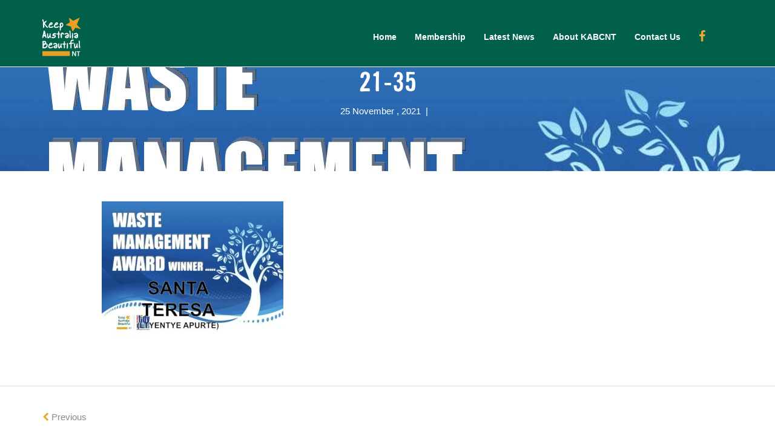

--- FILE ---
content_type: text/css
request_url: https://kabcnt.org.au/wp-content/themes/kabcnt-theme/style.css?ver=6.8.3
body_size: 26006
content:
/*
Theme Name: Keep Australia Beautiful Council Northern Territory
Theme URI: http://kabcnt.org.au/
Description: 
Author: Justin Brown
Author URI:
Version: 1.0
Text Domain: kcbcnt
Tags: black, gray, white, light, one-column, editor-style, left-sidebar, responsive-layout, featured-images, sticky-post, theme-options, threaded-comments, custom-background

License: GNU General Public License v2 or later
License URI: http://www.gnu.org/licenses/gpl-2.0.html

*/

body {
	color: #8a8a8a;
	font-size: 15px;
	font-weight: 400;
    background-color: #fff;
}
h1, .h1, h2, .h2, h3, .h3, h4, .h4, h5, .h5, h6, .h6 {
	font-family: 'sini-bolduploaded', sans-serif;
	font-weight: 400;
}
a {
	color: #8a8a8a;
	text-decoration: none;    
}
a,
a:focus, 
a:hover, 
a:active {
	outline: 0;
}
a:focus {
	text-decoration: none;
}
.btn {
	padding: 13px 17px;
	text-transform: uppercase;
	font-weight: 400;
	-webkit-box-shadow: none;
	box-shadow: none;
    font-family: Arial, Helvetica, sans-serif;
	font-size: 11px;
	-moz-transition: all 200ms ease-in;
	-webkit-transition: all 200ms ease-in;
	-o-transition: all 200ms ease-in;
	transition: all 200ms ease-in;
}
.btn:focus,
.btn:hover,
.btn:active,
.btn.active {
	-webkit-box-shadow: none;
	box-shadow: none;
}
.btn-xs {
	padding: 10px 17px;
	font-size: 18px;
	line-height: 1.6;
}

.btn-min {
	min-width: 230px;
}

.btn-default {
	color: #fff;
	background-color: #e7a92e;
	border-color: #e7a92e;
}
.btn-default:hover,
.btn-default:focus,
.btn-default.focus,
.btn-default:active,
.btn-default.active,
.open > .dropdown-toggle.btn-default {
	color: #fff;
	background-color: #e7a92e;
	border-color: #e7a92e;
}
.btn-default:active:hover,
.btn-default.active:hover,
.open > .dropdown-toggle.btn-default:hover,
.btn-default:active:focus,
.btn-default.active:focus,
.open > .dropdown-toggle.btn-default:focus,
.btn-default:active.focus,
.btn-default.active.focus,
.open > .dropdown-toggle.btn-default.focus {
	color: #fff;
	background-color: #e7a92e;
	border-color: #e7a92e;
}

/* Donate Button */
.btn-donate {
	display: none;
	background-color: #e7a92e;
	color: #fff !important;
	padding: 5px 10px;
}
.btn-donate:hover,
.btn-donate:focus,
.btn-donate.focus,
.btn-donate:active,
.btn-donate.active,
.open > .dropdown-toggle.btn-default {
	color: #fff;
	background-color: #e7a92e;
}
::selection {
    background: #006049; /* Safari */
    color: #fff;
}
::-moz-selection {
    background: #006049; /* Firefox */
    color: #fff;
}
img{
	max-width:100%;
	height:auto;
}

/*@font-face
------------------------------------*/
@font-face {
    font-family: 'sini-bolduploaded';
    src: url('fonts/sini-bold-webfont.eot');
    src: url('fonts/sini-bold-webfont.eot?#iefix') format('embedded-opentype'),
         url('fonts/sini-bold-webfont.woff2') format('woff2'),
         url('fonts/sini-bold-webfont.woff') format('woff'),
         url('fonts/sini-bold-webfont.ttf') format('truetype'),
         url('fonts/sini-bold-webfont.svg#sini-bolduploaded_file') format('svg');
    font-weight: normal;
    font-style: normal;

}

@font-face {
    font-family: 'sini-bolditalicuploaded';
    src: url('fonts/sini-bold-italic-webfont.eot');
    src: url('fonts/sini-bold-italic-webfont.eot?#iefix') format('embedded-opentype'),
         url('fonts/sini-bold-italic-webfont.woff2') format('woff2'),
         url('fonts/sini-bold-italic-webfont.woff') format('woff'),
         url('fonts/sini-bold-italic-webfont.ttf') format('truetype'),
         url('fonts/sini-bold-italic-webfont.svg#sini-bolditalicuploaded_file') format('svg');
    font-weight: normal;
    font-style: normal;

}

@font-face {
    font-family: 'sini-ornamentuploaded';
    src: url('fonts/sini-ornaments-webfont.eot');
    src: url('fonts/sini-ornaments-webfont.eot?#iefix') format('embedded-opentype'),
         url('fonts/sini-ornaments-webfont.woff2') format('woff2'),
         url('fonts/sini-ornaments-webfont.woff') format('woff'),
         url('fonts/sini-ornaments-webfont.ttf') format('truetype'),
         url('fonts/sini-ornaments-webfont.svg#sini-ornamentuploaded_file') format('svg');
    font-weight: normal;
    font-style: normal;

}
#top-banner, #top-gap {
	padding-top: 0; /* previously 95px */
}

/*Header
------------------------------------*/
.navbar-default {
    margin-bottom: 20px;
    background-color: #006049;
    border-color: #fff;
	border-left: 0;
	border-top: 0;
	border-right: 0;
	margin-bottom: 0;
	padding: 0;
}
.navbar-default .navbar-nav > li > a {
    color: #fff;
    font-size: 16px;
    font-weight: 700;
	color: #fff;
    font-family: Arial, Helvetica, sans-serif;
}
.navbar-default .navbar-nav > li > a:hover,
.navbar-default .navbar-nav > li > a:focus {
	color: #e7a92e;
}
.navbar-default .navbar-nav>.active>a, 
.navbar-default .navbar-nav>.active>a:focus, 
.navbar-default .navbar-nav>.active>a:hover {
    color: #e7a92e;
    background-color: transparent;
}
.navbar-default .navbar-toggle:focus, 
.navbar-default .navbar-toggle:hover {
    background-color: transparent;
}
.navbar-default .navbar-toggle .icon-bar {
    background-color: #e7a92e;
}
.navbar-default .navbar-toggle {
    border: none;
    margin: 31px 15px 31px 15px;
}
.social {
	margin: 10px 0 10px 0;
	padding: 0;
	list-style: none;
	float: left;
}
.social li {
	margin: 0 15px;
	font-size: 20px;
	padding: 0;
	float: left;
}
.social li a {
	color: #e7a92e;
}

  .banner:before {
    content: '';
	position: absolute;
	top: 0;
	right: 0;
	bottom: 0;
	left: 0;
	background-image: linear-gradient(to bottom, #006049, #006049);
	opacity: .5; 
  }

.banner {
	background: url('https://kabcnt.org.au/wp-content/uploads/2019/04/hero-image.jpg') no-repeat;
    color: #fff;
	margin: 0;
    padding: 130px 0 100px;
    position: relative;
    text-align: center;
	background-repeat: no-repeat;
	background-position: center;
	-webkit-background-size: cover;
	-moz-background-size: cover;
	-o-background-size: cover;
	background-size: cover;
  	margin-top: 45px;
}
.sub-banner {
    color: #fff;
	margin: 0;
	padding: 70px 0 40px;
    position: relative;
    text-align: center;
	background-color: #006049;
	background-repeat: no-repeat;
	background-position: top center;
	/* background-attachment: fixed; */
	-webkit-background-size: cover;
	-moz-background-size: cover;
	-o-background-size: cover;
	background-size: cover;
}
.front:before
.banner:before,
.sub-banner:before {
    top: 0;
    left: 0;
    width: 100%;
    height: 100%;
    content: " ";
    position: absolute;
    background: #000000;
    background: rgba(0, 0, 0);
    background: rgba(0, 0, 0, 0.2);
}
.banner .container {
	position: relative;
	z-index: 1;
}
.banner h2 {
    margin: 0 0 15px 0;
    font-size: 60px;
    line-height: 70px;
}
.sub-banner h1 {
    margin: 0 0 15px 0;
    font-size: 30px;
    line-height: 36px;
}
.post-meta {
	font-size: 15px;
	line-height: 18px;
	color: #fff;
}
.post-meta span {
	display: inline-block;
}
.post-categories {
	margin: 0;
	padding: 0;
	list-style: none;
}
.post-categories li {
	margin: 0;
	padding: 0;
	display: inline-block;
}
.post-categories li a {
	color: #fff;
}
.banner p {
	margin: 10px 0 0;
	font-size: 17px;
	line-height: 22px;
    font-family: Arial, Helvetica, sans-serif;
}
p.btn-top {
	margin-top: 35px;
}
.btn-white {
    color: #fff;
    background: transparent;
    padding: 7px 14px;
    border: solid 3px #fff;
	text-align: center;
}
.btn-white:focus, 
.btn-white:hover, 
.btn-white:active {
    color: #fff;	
}
.title {
	margin: 15px 0 50px 0;
	font-size: 34px;
	line-height: 40px;
	text-align: center;
}
.g-pt-91 {
	padding-top: 91px;
}

/*
------------------------------------*/
.single-post-content {
	padding: 50px 0;
}
.single-post-content p {
	margin: 0px 0 20px 0;
	font-size: 17px;
	line-height: 30px;
}

.single-post-content a {
	font-weight: 700;
	color: #006049;
} 

.more {
	color: #e7a92e;
	font-size: 17px;
	line-height: 30px;
}
.archive-paragraph {
	margin: 20px 0 20px 0;
	font-size: 17px;
	line-height: 30px;
}
.the_tags a {
	margin: 0 5px;
	padding: 5px 10px;
	border: solid 1px #e3e3e3;
	font-size: 12px;
	color: #8a8a8a;
	background-color: #f8f8f8;
	display: inline-block;
	-webkit-border-radius: 3px;
	-moz-border-radius: 3px;
	border-radius: 3px;
}
.entry-box {
    padding-bottom: 9px;
    border-bottom: 1px solid #eee;	
}

/*
------------------------------------*/
.ibox {
	max-width: 360px;
	margin: 50px auto 0;
	text-align: center;
}
.ibox h3 {
	margin: 0 0 35px 0;
	font-size: 34px;
	line-height: 39px;
	color: #00715b;	
}
.page-header h1 {
	margin: 0 0 10px 0;
	font-size: 34px;
	line-height: 39px;
	color: #00715b;	
}
.ibox p {
	margin: 0 0 25px 0;
	font-size: 15px;
	line-height: 24px;
	color: #8a8a8a;
}
.ibox p.or {
	margin: 7px 0;
}
.ibox p.mtop {
	margin: 55px 0 0 0;
}
.btn-fa {
	margin: 0 auto;
    color: #fff;
    background-color: #7179da;
    border-color: #7179da;
}
.btn-fa:hover,
.btn-fa:focus,
.btn-fa.focus,
.btn-fa:active,
.btn-fa.active,
.open > .dropdown-toggle.btn-fa {
	color: #fff;
	background-color: #7179da;
	border-color: #7179da;
}
.btn-fa i {
	margin-top: -5px;
	text-align: center;
	vertical-align: middle;
	color: #fff;
	background-color: #4e5498;
	width: 25px;
	height: 25px;
	line-height: 25px;
	font-size: 15px;
	-moz-border-radius: 50%;
	-webkit-border-radius: 50%;
	border-radius: 50%;
	-moz-transition: all 200ms ease-in;
	-webkit-transition: all 200ms ease-in;
	-o-transition: all 200ms ease-in;
	transition: all 200ms ease-in;
	float: right;
}
.btn-fa a:hover i {
	color: #fff;
	background-color: #4e5498;
	border-color: #4e5498;
}
#custom-search-input{
    border-radius: 4px;
	position: relative;
	z-index: 1;
}
#custom-search-input input{
    padding: 1px 5px;
    border: solid 1px #e3e3e3;
	background-color: #f8f8f8;
	font-size: 11px;
	font-family: Arial, Helvetica, sans-serif;
	text-align: center;
    box-shadow: none;
	height: 40px;
	color: #b1b1b1;
}
#custom-search-input .input-group-btn {
    padding: 1px;
    border: solid 1px #e7a92e;
	background-color: #e7a92e;
	border-radius: 4px;
	border-top-left-radius: 0;
    border-bottom-left-radius: 0;
	color: #fff;
}
#custom-search-input button{
    margin: 0;
    background: none;
    box-shadow: none;
    border: 0;
    color: #fff;
    padding: 0 8px 0 10px;
}
#custom-search-input button:hover {
    border: 0;
    box-shadow: none;
}
#custom-search-input .glyphicon-search {
    font-size: 14px;
	color: #fff;
}

/*About Us
------------------------------------*/
.content-box {
	padding-left: 0;
	padding-right: 0;
	text-align: center;
	background-color: #006049;
}
.inner-content-box {
	max-width: 260px;
	margin: 0px auto 0;
	padding-top: 40px;
	padding-bottom: 25px;
}
.content-box h3 {
	margin: 0 0 25px 0;
	font-size: 24px;
	line-height: 28px;
	color: #edb63b;
}
.content-box p {
	margin: 0 0 15px 0;
	font-size: 15px;
	line-height: 24px;
	color: #fff;
}

/*
------------------------------------*/
.item-box {
	text-align: center;
	border: solid 1px #e3e3e3;
	background-color: #f8f8f8;
	-webkit-border-radius: 5px;
	-moz-border-radius: 5px;
	border-radius: 5px;
}
.img-responsive-full {
    display: block;
	width: 100%;
    max-width: 100%;
	height: auto;
}
.img-top-full img {
    display: block;
	width: 100%;
    max-width: 100%;
	height: auto;
}
.full-width-img img {
    display: block;
	width: 100%;
    max-width: 100%;
	min-height: 170px;
	height: auto;
	-webkit-border-top-left-radius: 5px;
	-webkit-border-top-right-radius: 5px;
	-moz-border-radius-topleft: 5px;
	-moz-border-radius-topright: 5px;
	border-top-left-radius: 5px;
	border-top-right-radius: 5px;
}
.caption {
	padding: 25px;     
}

.caption h4 {
	margin: 0 0 15px 0;
	font-size: 24px;
	line-height: 28px;
	color: #00715b;
}
.caption p {
	margin: 0 0 35px 0;
	font-size: 15px;
	line-height: 24px;
	color: #8a8a8a;
}
.card {
	width: 100%;
	height: 330px;
	text-align: center;
}
.front {
	position: relative;
	background-color: #fff;
	text-align: center;
	border: solid 1px #e3e3e3;
	-webkit-border-radius: 5px;
	-moz-border-radius: 5px;
	border-radius: 5px;
	background-repeat: no-repeat;
	background-position: top left;
	-webkit-background-size: cover;
	-moz-background-size: cover;
	-o-background-size: cover;
	background-size: cover;
}
.img-box {
	width: 100%;
	height: 260px;
	position: relative;
	background-color: #fff;
	text-align: center;
	background-repeat: no-repeat;
	background-position: top left;
	-webkit-background-size: cover;
	-moz-background-size: cover;
	-o-background-size: cover;
	background-size: cover;
}
.back {
	background-color: #fff;
	text-align: center;
	border: solid 1px #e3e3e3;
	-webkit-border-radius: 5px;
	-moz-border-radius: 5px;
	border-radius: 5px;
	padding: 35px 25px 25px 25px;
}
.info-box {
	width: 100%;
    position: absolute;
    z-index: 2;
    height: 100%;	
	top: 0;
	left: 0;
}
.info-sub {
	display: table;
    width: 100%;
    height: 100%;
}
.info-inner {
    display: table-cell;
    vertical-align: middle;
    text-align: center;
    padding: 10px 0;
}
.info-inner h3 {
	margin: 0;
	font-size: 26px;
	line-height: 30px;
    color: #fff;
}

/*Contact Us
------------------------------------*/
.contact-block {
	margin-top: 50px;
	margin-bottom: 50px;
	color: #fff;
	text-align: center;
}
.contact-block:last-child {
    border: none;
}
.contact-block a {
	color: #fff;
}
.contact-block h4 {
	margin: 20px 0 20px 0;
	font-size: 22px;
	line-height: 26px;
	color: #edb63b;
}
.contact-block p {
	margin: 0 0 20px 0;
	font-size: 15px;
	line-height: 30px;
	color: #fff;
}
.social-round {
	margin: 0;
	padding: 0;
	list-style: none;
}
.social-round li {
	margin: 0 4px;
	padding: 0;
    display: inline-block;
}
.social-round li a {
    display: table;
}
.social-round li a:hover {
    text-decoration: none;
}
.social-round li a i {
	text-align: center;
	display: table-cell;
	vertical-align: middle;
	color: #006049;
	background-color: #fff;
	width: 35px;
	height: 35px;
	line-height: 35px;
	font-size: 15px;
	-moz-border-radius: 50%;
	-webkit-border-radius: 50%;
	border-radius: 50%;
	-moz-transition: all 200ms ease-in;
	-webkit-transition: all 200ms ease-in;
	-o-transition: all 200ms ease-in;
	transition: all 200ms ease-in;
}
.social-round a:hover i {
	color: #fff;
	background-color: #e7a92e;
	border-color: #e7a92e;
}
.clients-list {
	padding: 55px 0;
	text-align: center;
}
.clients-list h4 {
	margin: 18px 0;
	font-size: 30px;
	line-height: 35px;
	color: #00715b;
}
.clients-list img {
	margin: 15px 0;
}
.height-370 {
    min-height: 370px !important;
}
.columnContainer {
	padding: 50px 0 80px;
}
.archive-entry-title {
	margin: 18px 0 5px;
	font-size: 30px;
	line-height: 35px;
	color: #00715b;
}
.archive-entry-title a {
	color: #00715b;	
	text-decoration: none;
}
.entry-header {
	padding: 10px 0;
}
.archive-entry-content {
	padding-bottom: 15px;
}
.post-navigation {
	border-top: solid 1px #dddddd;
	padding: 40px 0 40px;
}
.post-navigation .fa {
	color: #e7a92e;
}
.pagination>.active>a:focus, 
.pagination>.active>a:hover, 
.pagination>.active>span, 
.pagination>.active>span:focus, 
.pagination>.active>span:hover {
    background-color: #e7a92e;
    border-color: #e7a92e;
}

/*wp style
------------------------------------*/
.screen-reader-text {
	clip: rect(1px, 1px, 1px, 1px);
	position: absolute !important;
	height: 1px;
	width: 1px;
	overflow: hidden;
}
.screen-reader-text:focus {
	background-color: #f1f1f1;
	border-radius: 3px;
	box-shadow: 0 0 2px 2px rgba(0, 0, 0, 0.6);
	clip: auto !important;
	color: #21759b;
	display: block;
	font-size: 14px;
	font-size: 0.875rem;
	font-weight: bold;
	height: auto;
	left: 5px;
	line-height: normal;
	padding: 15px 23px 14px;
	text-decoration: none;
	top: 5px;
	width: auto;
	z-index: 100000;
}

/*Footer
------------------------------------*/
.footer {
	padding: 30px 0 20px;
	background-color: #004e3b;
}
.footer p {
	color: #a1b8b4;
	font-size: 12px;
    text-align: center;	
}
.footer a {
	color: #a1b8b4;	
}
.site-info {
    text-align: center;
}

/* =Others (Global classes)
-------------------------------------------- */
.bg-blue { background-color: #2e3192; }
.bg-green { background-color: #006049; }
.bg-yellow { background-color: #fcb040; }
.bg-red { background-color: #b6121b; }
.bg-gray { background-color: #f8f8f8; }

.text-black { color: #000000; }
.text-danger { color: #bc140b; }
.text-green { color: #006049; }
.text-red { color: #b6121b; }
.text-default { color: #230500; }

.no-radius { border-radius: 0; }

.no-resize { resize: none; }
.no-border { border: 0; }
.js-hide { display: none; }
.nowrap { white-space: nowrap; }
.word-wrap { word-wrap: break-word; }
.relative { position: relative; }
.absolute { position: absolute; }
.display-block { display: block; }
.inline { display: inline; }
.inline-block { display: inline-block; }
.line-height-normal { line-height: normal; }
.text-italic { font-style: italic; }
.text-normal { font-weight: normal; }
.text-bold { font-weight: bold; }

.text-medium { font-size: 14px; }
.text-small { font-size: 12px; }
.text-bigger { font-size: 21px; }

.heading1 { font-size: 30px; }
.heading2 { font-size: 24px; }
.heading3 { font-size: 20px; }
.heading4 { font-size: 18px; }

.radius { -moz-border-radius: 3px; -webkit-border-radius: 3px; border-radius: 3px; }
.no-box-shadow { -moz-box-shadow: none; -webkit-box-shadow: none; box-shadow: none; }

/*Spaces= To All resolution*/
.lp0 { padding-left: 0; }
.lp5 { padding-left: 5px; }
.lp10{ padding-left: 10px; }
.lp15 { padding-left: 15px; }
.lp20 { padding-left: 20px; }
.lp25 { padding-left: 25px; }
.lp30 { padding-left: 30px; }
.lp35 { padding-left: 35px; }
.lp40 { padding-left: 40px; }
.lp50 { padding-left: 50px; }

.rp0 { padding-right: 0; }
.rp5 { padding-right: 5px; }
.rp10{ padding-right: 10px; }
.rp15 { padding-right: 15px; }
.rp20 { padding-right: 20px; }
.rp25 { padding-right: 25px; }
.rp30 { padding-right: 30px; }
.rp35 { padding-right: 35px; }
.rp40 { padding-right: 40px; }
.rp50 { padding-right: 50px; }

.tp0 { padding-top: 0; }
.tp5 { padding-top: 5px; }
.tp10{ padding-top: 10px; }
.tp15 { padding-top: 15px; }
.tp20 { padding-top: 20px; }
.tp25 { padding-top: 25px; }
.tp30 { padding-top: 30px; }
.tp35 { padding-top: 35px; }
.tp40 { padding-top: 40px; }
.tp50 { padding-top: 50px; }

.bp0 { padding-bottom: 0; }
.bp5 { padding-bottom: 5px; }
.bp10{ padding-bottom: 10px; }
.bp15 { padding-bottom: 15px; }
.bp20 { padding-bottom: 20px; }
.bp25 { padding-bottom: 25px; }
.bp30 { padding-bottom: 30px; }
.bp35 { padding-bottom: 35px; }
.bp40 { padding-bottom: 40px; }
.bp50 { padding-bottom: 50px; }

.mt0 { margin-top: 0px; }

.mb0 { margin-bottom: 0px; }
.mb5 { margin-bottom: 5px; }
.mb10 { margin-bottom: 10px; }
.mb15 { margin-bottom: 15px; }
.mb20 { 	margin-bottom: 20px; }
.mb25 { margin-bottom: 25px; }
.mb30 { margin-bottom: 30px; }
.mb40 { margin-bottom: 40px; }
.mb50 {margin-bottom: 50px; }
.mb60 { margin-bottom: 60px; }

/*DIVIDERs= To All resolution*/
.divider2 {
    width: 100%;
    height: 2px;
}
.divider3 {
    width: 100%;
    height: 3px;
}
.divider5 {
    width: 100%;
    height: 5px;
}
.divider10 {
    width: 100%;
    height: 10px;
}
.divider15 {
    width: 100%;
    height: 15px;
}
.divider20 {
    width: 100%;
    height: 20px;
}
.divider25 {
    width: 100%;
    height: 25px;
}
.divider30 {
    width: 100%;
    height: 30px;
}
.divider35 {
    width: 100%;
    height: 35px;
}
.divider40 {
    width: 100%;
    height: 40px;
}
.divider45 {
    width: 100%;
    height: 40px;
}
.divider50 {
    width: 100%;
    height: 50px;
}
.divider55 {
    width: 100%;
    height: 55px;
}
.divider60 {
    width: 100%;
    height: 60px;
}
.divider65 {
    width: 100%;
    height: 65px;
}
.divider70 {
    width: 100%;
    height: 70px;
}
.divider75 {
    width: 100%;
    height: 75px;
}
.divider80 {
    width: 100%;
    height: 80px;
}
.divider85 {
    width: 100%;
    height: 85px;
}

@media (min-width: 768px) {
	.navbar-nav {
		padding: 0;
		position: relative;
		margin-top: 22px;
	}
	.social {
		margin: 32px 0 10px 0;
	}
}

@media (min-width: 992px) {
	.md-left {
		float: left;
	}
	#top-banner, #top-gap {
		padding-top: 0; /* previously 111px */
	}
	.navbar-default {
	    padding: 14px 0 24px;
	}
	.top-nav-collapse {
		padding: 0px 0 18px;
		-webkit-transition: background .3s ease-in-out,padding .3s ease-in-out;
		-moz-transition: background .3s ease-in-out,padding .3s ease-in-out;
		transition: background .3s ease-in-out,padding .3s ease-in-out;
	}
	.navbar-default .navbar-nav > li > a {
		font-size: 14px;
	}
	.banner h2 {
		font-size: 72px;
		line-height: 80px;
	}
	.sub-banner h1 {
		font-size: 45px;
		line-height: 50px;
	}
	.banner {
		color: #fff;
		padding: 230px 0 200px;
	}
	.sub-banner {
		color: #fff;
		padding: 110px 0 90px;
	}
	.border-right:before {
		top: 95px;
		right: 0;
		width: 1px;
		height: 100%;
		content: " ";
		position: absolute;
		background-image: url(images/line-bg.jpg);
		background-repeat: no-repeat;
		position: center right;
	}
	.contact-block {
		margin-top: 80px;
		margin-bottom: 80px;
		border-right: solid 1px #2d806c;
	}
	.contact-block:last-child {
		border: none;
	}
	.clients-list h4 {
		margin: 33px 0;
	}
	.footer p {
		text-align: left;
	}
	.site-info p {
		text-align: right;
	}
	.social {
		float: right;
	}
	/*Grid Spaces= Only above 992px screens*/
	.glp0 { padding-left: 0; }
	.glp5 { padding-left: 5px; }
	.glp10{ padding-left: 10px; }
	.glp15 { padding-left: 15px; }
	.glp20 { padding-left: 20px; }
	.glp25 { padding-left: 25px; }
	.glp30 { padding-left: 30px; }
	.glp35 { padding-left: 35px; }
	.glp40 { padding-left: 40px; }
	.glp50 { padding-left: 50px; }
	
	.grp0 { padding-right: 0; }
	.grp5 { padding-right: 5px; }
	.grp10{ padding-right: 10px; }
	.grp15 { padding-right: 15px; }
	.grp20 { padding-right: 20px; }
	.grp25 { padding-right: 25px; }
	.grp30 { padding-right: 30px; }
	.grp35 { padding-right: 35px; }
	.grp40 { padding-right: 40px; }
	.grp50 { padding-right: 50px; }
	
	.gtp0 { padding-top: 0; }
	.gtp5 { padding-top: 5px; }
	.gtp10{ padding-top: 10px; }
	.gtp15 { padding-top: 15px; }
	.gtp20 { padding-top: 20px; }
	.gtp25 { padding-top: 25px; }
	.gtp30 { padding-top: 30px; }
	.gtp35 { padding-top: 35px; }
	.gtp40 { padding-top: 40px; }
	.gtp50 { padding-top: 50px; }
	
	.gmt0 { margin-top: 0px; }
	
	.gmb0 { margin-bottom: 0px; }
	.gmb5 { margin-bottom: 5px; }
	.gmb10 { margin-bottom: 10px; }
	.gmb15 { margin-bottom: 15px; }
	.gmb20 { margin-bottom: 20px; }
	.gmb25 { margin-bottom: 25px; }
	.gmb30 { margin-bottom: 30px; }
	.gmb40 { margin-bottom: 40px; }
	.gmb50 {margin-bottom: 50px; }
	.gmb60 { margin-bottom: 60px; }
}

@media (min-width: 768px) and (max-width: 991px) {
	.navbar > .container .navbar-brand, 
	 .navbar > .container-fluid .navbar-brand {
	  margin-left: 0;
	 }
	 .navbar-collapse {
	  padding-left: 15px !important;
	  padding-right: 15px !important;
	 }
	.social {
		margin: 10px 0 10px 0;
	}
	.social li:first-child {
		margin-left: 0;
	}
	.navbar-header {
		float: none;
	}
	.navbar-toggle {
		display: block;
	}
	.navbar-collapse {
		padding-top: 0;
		margin-right: -15px;
		margin-left: -15px;
		border-top: 1px solid transparent;
		float: none !important;
	}
	.navbar-collapse.collapse {
		display: none !important;
	}
	.navbar-collapse.collapse.in {
		overflow-y: auto !important;
		display: block !important;
		float: none !important;
	}
	.navbar-nav {
		float: none !important;
		margin: 7.5px -15px;
	}
	.navbar-nav > li {
		float: none;
	}
	.navbar-nav > li > a {
		padding-top: 10px;
		padding-bottom: 10px;
	}
	.navbar-nav > .active > a,
	.navbar-nav > li > a:focus,
	.navbar-nav > li > a:hover {
		color: #fff;
		background-color: #229ba4;
	}
}

@media (max-width: 767px) {
	.social li:first-child {
		margin-left: 0;
	}
}

@media (max-width: 479px) {
	.banner h2 {
		font-size: 50px;
		line-height: 55px;
	}
}

/* Custom Entry */
.entry-content a {
	text-decoration: underline;
	color: #006049;
	font-weight: 700;
}

.entry-content a:hover {
	color: #367F6E;
}

.single-post-content p a {
      color: #006049;
      font-weight: 700;
}


/* Custom Table */
.table {
    width: 100%;
    max-width: 600px;
  }
  
td {
  width: 20%;
}
  
.table>tbody>tr>td:nth-child(2) {
  text-align: right;
}

/* Custom Pricing Styles */

.members-content {
	margin-top: 85px;
}

.membership-page {
	background: url(../../uploads/2016/06/membership-header.png) 0 0 no-repeat;
	background-size: cover;
	margin-bottom: 5em;
	max-width: 100%;
}


.membership-col h2,
.membership-col p,
.membership-col__header {
     text-align: center;
}

.member-features__heading {
	font-family: 'sini-bolduploaded', sans-serif;
	font-weight: 400;
	font-size: 30px;
	line-height: 24px;
	color: #006049;
	margin-bottom: 24px;
}

.membership-col__header {
	font-family: 'sini-bolduploaded', sans-serif;
	font-weight: 400;
	font-size: 24px;
	line-height: 24px;

	background-color: #00634A;
	color: white;

	padding: 21px 0;
	margin-top: 2em;

	border-radius: 5px 5px 0 0;
}

.membership-col ul {
    padding-left: 0;
}

.membership-col li {
	list-style: none;
}

/* For member benefits */
.members-features ul {
	padding-left: 0;
}

.checked {
	background: url(../../uploads/2016/06/checkmark.png) center left no-repeat;
	list-style: none;
	padding-left: 2em;
}

.membership-col .btn-membership {
	display: block;
	/* margin: 30px; */
  	margin: 2rem;
}

.membership-col .content {
	border: 1px solid #E3E3E3;
	border-bottom: 0;
	background-color: #F8F8F8;
	font-size: 14px;
	line-height: 25px;
	color: #8A8A8A;
	padding: 4px 0;
	
}

.membership-col .content:last-child {
	border-bottom: 1px solid #E3E3E3;
}

.membership-col .content p {
	margin-bottom: 0;
	text-align: center;
}

.membership-col .content .cost {
	font-size: 18px;
	font-weight: 700;
	line-height: 25px;
	color: #00634A;
	margin-top: 4px;
}

/* About Us page styles */
.about-us-page {
	background: url(../../uploads/2018/07/IMG_7259.jpeg) center center no-repeat;
	background-size: cover;
	margin-bottom: 5em;
	max-width: 100%;
}
.page-template-page-about-us .footer {
	position: absolute;
	bottom: 0;
	width: 100%;
}


--- FILE ---
content_type: text/plain
request_url: https://www.google-analytics.com/j/collect?v=1&_v=j102&a=1659028612&t=pageview&_s=1&dl=https%3A%2F%2Fkabcnt.org.au%2F21-35%2F&ul=en-us%40posix&dt=21-35%20%E2%80%93%20Keep%20Australia%20Beautiful%20Council%20NT&sr=1280x720&vp=1280x720&_u=IEBAAEABAAAAACAAI~&jid=406679822&gjid=1954336028&cid=1431826182.1763012020&tid=UA-83867636-1&_gid=1976932219.1763012020&_r=1&_slc=1&z=1189681662
body_size: -449
content:
2,cG-M7N5X6MHKC